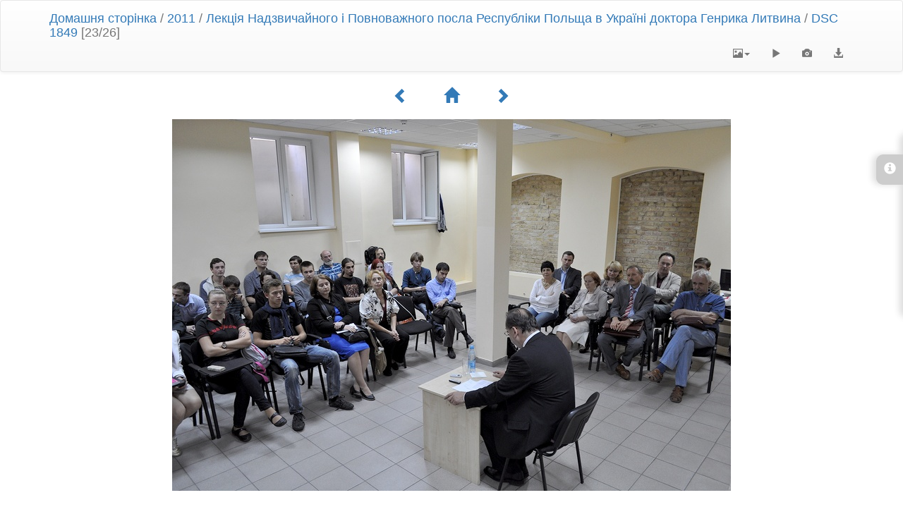

--- FILE ---
content_type: text/html; charset=utf-8
request_url: https://media.ukma.edu.ua/picture.php?/12209/category/352
body_size: 3619
content:
<!DOCTYPE html>
<html lang="ua" dir="ltr">
<head>
    <meta http-equiv="Content-Type" content="text/html; charset=utf-8">
    <meta name="generator" content="Piwigo (aka PWG), see piwigo.org">
    <meta name="viewport" content="width=device-width, initial-scale=1, maximum-scale=1">
    <meta name="mobile-web-app-capable" content="yes">
    <meta name="apple-mobile-web-app-capable" content="yes">
    <meta name="description" content="DSC 1849 - DSC_1849.jpg">

    <title>DSC 1849 | Події НаУКМА</title>
    <link rel="shortcut icon" type="image/x-icon" href="themes/default/icon/favicon.ico">
    <link rel="icon" sizes="192x192" href="themes/bootstrapdefault/img/logo.png">
    <link rel="apple-touch-icon" sizes="192x192" href="themes/bootstrapdefault/img/logo.png">
    <link rel="start" title="Домашня сторінка" href="/" >
    <link rel="search" title="Пошук" href="search.php">
    <link rel="first" title="Початок" href="picture.php?/12231/category/352">
    <link rel="prev" title="Попереднє" href="picture.php?/12210/category/352">
    <link rel="next" title="Наступне" href="picture.php?/12208/category/352">
    <link rel="last" title="Кінець" href="picture.php?/12206/category/352">
    <link rel="up" title="Ескізи" href="index.php?/category/352/start-16">


    




<link rel="stylesheet" type="text/css" href="_data/combined/cly0l9.css">
<link rel="stylesheet" type="text/css" href="//maxcdn.bootstrapcdn.com/font-awesome/4.3.0/css/font-awesome.min.css?v14.1.0">
<link rel="stylesheet" type="text/css" href="_data/combined/3l0vox.css">







<script type="text/javascript" src="_data/combined/bb3kk2.js"></script>

    <!--[if lt IE 7]>
    <script type="text/javascript" src="themes/default/js/pngfix.js"></script>
    <![endif]-->

</head>

<body id="thePicturePage">
    <div id="the_page">



<!-- End of header.tpl --><!-- Start of picture.tpl -->



<nav class="navbar navbar-default" role="navigation">
    <div class="container">
        <div class="navbar-header">
            <button type="button" class="navbar-toggle" data-toggle="collapse" data-target="#navbar-contextual">
                <span class="sr-only">Toggle navigation</span>
                <span class="icon-bar"></span>
                <span class="icon-bar"></span>
                <span class="icon-bar"></span>
            </button>
            <div class="navbar-brand"><a href="/">Домашня сторінка</a> / <a href="index.php?/category/331">2011</a> / <a href="index.php?/category/352">Лекція Надзвичайного і Повноважного посла Республіки Польща в Україні доктора Генрика Литвина</a> / <a href>DSC 1849</a> [23/26]</div>
        </div>
        <div class="navbar-right navbar-collapse collapse" id="navbar-contextual">
            <ul class="nav navbar-nav">
                <li class="dropdown">
                    <a href="#" class="dropdown-toggle" data-toggle="dropdown">
                        <span class="glyphicon glyphicon-picture"></span><span class="glyphicon-text">Розміри зображення</span><span class="caret"></span>
                    </a>
                    <ul class="dropdown-menu" role="menu">
                        <li id="derivative2small" class="derivative-li">
                            <a href="javascript:changeImgSrc('_data/i/upload/2021/03/05/20210305141750-b1efeb8f-2s.jpg','2small','2small')" rel="nofollow">
                                XXS - крихітний<span class="derivativeSizeDetails"> (240 x 159)</span>
                            </a>
                        </li>
                        <li id="derivativexsmall" class="derivative-li">
                            <a href="javascript:changeImgSrc('_data/i/upload/2021/03/05/20210305141750-b1efeb8f-xs.jpg','xsmall','xsmall')" rel="nofollow">
                                XS - особливо малий<span class="derivativeSizeDetails"> (432 x 287)</span>
                            </a>
                        </li>
                        <li id="derivativesmall" class="derivative-li">
                            <a href="javascript:changeImgSrc('i.php?/upload/2021/03/05/20210305141750-b1efeb8f-sm.jpg','small','small')" rel="nofollow">
                                Малий<span class="derivativeSizeDetails"> (576 x 383)</span>
                            </a>
                        </li>
                        <li id="derivativemedium" class="derivative-li active">
                            <a href="javascript:changeImgSrc('_data/i/upload/2021/03/05/20210305141750-b1efeb8f-me.jpg','medium','medium')" rel="nofollow">
                                Середній<span class="derivativeSizeDetails"> (792 x 527)</span>
                            </a>
                        </li>
                        <li id="derivativelarge" class="derivative-li">
                            <a href="javascript:changeImgSrc('_data/i/upload/2021/03/05/20210305141750-b1efeb8f-la.jpg','large','large')" rel="nofollow">
                                Великий<span class="derivativeSizeDetails"> (1008 x 671)</span>
                            </a>
                        </li>
                        <li id="derivativexlarge" class="derivative-li">
                            <a href="javascript:changeImgSrc('i.php?/upload/2021/03/05/20210305141750-b1efeb8f-xl.jpg','xlarge','xlarge')" rel="nofollow">
                                XВеликий<span class="derivativeSizeDetails"> (1224 x 815)</span>
                            </a>
                        </li>
                        <li id="derivativeOriginal" class="derivative-li">
                            <a href="javascript:changeImgSrc('./upload/2021/03/05/20210305141750-b1efeb8f.jpg','xxlarge','Original')" rel="nofollow">
                                Оригінальний<span class="derivativeSizeDetails"> (1276 x 850)</span>
                            </a>
                        </li>
                    </ul>
                </li>
                <li>
                    <a href="picture.php?/12209/category/352&amp;slideshow=" title="Slideshow" rel="nofollow">
                        <span class="glyphicon glyphicon-play"></span><span class="glyphicon-text">Slideshow</span>
                    </a>
                </li>
                <li>
                    <a href="picture.php?/12209/category/352&amp;metadata" title="Показати метадані" rel="nofollow">
                        <span class="glyphicon glyphicon-camera"></span><span class="glyphicon-text">Показати метадані</span>
                    </a>
                </li>
                <li>
                    <a href="action.php?id=12209&amp;part=e&amp;download" title="завантажити цей файл" class="pwg-state-default pwg-button" rel="nofollow">
                        <span class="glyphicon glyphicon-download-alt"></span><span class="glyphicon-text">Завантажити</span>
                    </a>
                 </li>
            </ul>
        </div>
    </div>
</nav>



<div class="container">
<div id="navigationButtons">
<a href="picture.php?/12210/category/352" title="Попереднє : DSC 1852"><span class="glyphicon glyphicon-chevron-left"></span><span class="glyphicon-text">Попереднє</span></a><a href="index.php?/category/352/start-16" title="Ескізи"><span class="glyphicon glyphicon-home"></span><span class="glyphicon-text">Ескізи</span></a><a href="picture.php?/12208/category/352" title="Наступне : DSC 1840"><span class="glyphicon glyphicon-chevron-right"></span><span class="glyphicon-text">Наступне</span></a></div>
</div>

<div id="theImage">
    
<img src="_data/i/upload/2021/03/05/20210305141750-b1efeb8f-me.jpg" width="792" height="527" alt="DSC_1849.jpg" id="theMainImage" usemap="#mapmedium" title="DSC 1849 - DSC_1849.jpg">

<map name="map2small"><area shape=rect coords="0,0,60,159" href="picture.php?/12210/category/352" title="Попереднє : DSC 1852" alt="DSC 1852"><area shape=rect coords="60,0,179,39" href="index.php?/category/352/start-16" title="Ескізи" alt="Ескізи"><area shape=rect coords="180,0,240,159" href="picture.php?/12208/category/352" title="Наступне : DSC 1840" alt="DSC 1840"></map><map name="mapxsmall"><area shape=rect coords="0,0,108,287" href="picture.php?/12210/category/352" title="Попереднє : DSC 1852" alt="DSC 1852"><area shape=rect coords="108,0,322,71" href="index.php?/category/352/start-16" title="Ескізи" alt="Ескізи"><area shape=rect coords="324,0,432,287" href="picture.php?/12208/category/352" title="Наступне : DSC 1840" alt="DSC 1840"></map><map name="mapsmall"><area shape=rect coords="0,0,144,383" href="picture.php?/12210/category/352" title="Попереднє : DSC 1852" alt="DSC 1852"><area shape=rect coords="144,0,429,95" href="index.php?/category/352/start-16" title="Ескізи" alt="Ескізи"><area shape=rect coords="433,0,576,383" href="picture.php?/12208/category/352" title="Наступне : DSC 1840" alt="DSC 1840"></map><map name="mapmedium"><area shape=rect coords="0,0,198,527" href="picture.php?/12210/category/352" title="Попереднє : DSC 1852" alt="DSC 1852"><area shape=rect coords="198,0,591,131" href="index.php?/category/352/start-16" title="Ескізи" alt="Ескізи"><area shape=rect coords="595,0,792,527" href="picture.php?/12208/category/352" title="Наступне : DSC 1840" alt="DSC 1840"></map><map name="maplarge"><area shape=rect coords="0,0,252,671" href="picture.php?/12210/category/352" title="Попереднє : DSC 1852" alt="DSC 1852"><area shape=rect coords="252,0,752,167" href="index.php?/category/352/start-16" title="Ескізи" alt="Ескізи"><area shape=rect coords="757,0,1008,671" href="picture.php?/12208/category/352" title="Наступне : DSC 1840" alt="DSC 1840"></map><map name="mapxlarge"><area shape=rect coords="0,0,306,815" href="picture.php?/12210/category/352" title="Попереднє : DSC 1852" alt="DSC 1852"><area shape=rect coords="306,0,913,203" href="index.php?/category/352/start-16" title="Ескізи" alt="Ескізи"><area shape=rect coords="920,0,1224,815" href="picture.php?/12208/category/352" title="Наступне : DSC 1840" alt="DSC 1840"></map><map name="mapOriginal"><area shape=rect coords="0,0,319,850" href="picture.php?/12210/category/352" title="Попереднє : DSC 1852" alt="DSC 1852"><area shape=rect coords="319,0,952,212" href="index.php?/category/352/start-16" title="Ескізи" alt="Ескізи"><area shape=rect coords="959,0,1276,850" href="picture.php?/12208/category/352" title="Наступне : DSC 1840" alt="DSC 1840"></map>
</div>
<div id="sidebar">
    <div id="info-content" class="info">
        <dl>
            <h4>Information</h4>
            <div id="datecreate" class="imageInfo">
                <dt>Дата зйомки</dt>
                <dd><a href="index.php?/created-monthly-list-2011-09-22" rel="nofollow">Четвер 22 Вересень 2011</a></dd>
            </div>
            <div id="datepost" class="imageInfo">
                <dt>Опубліковано</dt>
                <dd><a href="index.php?/posted-monthly-list-2021-03-05" rel="nofollow">П'ятниця 5 Березень 2021</a></dd>
            </div>
            <div id="Categories" class="imageInfo">
                <dt>Альбоми</dt>
                <dd>
                <a href="index.php?/category/331">2011</a> / <a href="index.php?/category/352">Лекція Надзвичайного і Повноважного посла Республіки Польща в Україні доктора Генрика Литвина</a>
                </dd>
            </div>
        </dl>
    </div>
    <div class="handle">
        <a id="info-link" href="#">
            <span class="glyphicon glyphicon-info-sign" aria-hidden="true"></span>
        </a>
    </div>
</div>

<div class="container">
    <section id="important-info">
        <div id="visits">
            <b>Відвідувань</b>
            <span class="count">1689</span>
        </div>
    </section>
</div>

    <div class="container">
    <section id="share">
        <a href="http://twitter.com/share?text=DSC 1849&amp;url=https://media.ukma.edu.ua/picture.php?/12209/category/352"
           onclick="window.open(this.href, 'twitter-share', 'width=550,height=235');return false;" title="Share on Twitter">
            <i class="fa fa-twitter"></i>
        </a>
        <a href="https://www.facebook.com/sharer/sharer.php?u=https://media.ukma.edu.ua/picture.php?/12209/category/352"
           onclick="window.open(this.href, 'facebook-share','width=580,height=296');return false;" title="Share on Facebook">
            <i class="fa fa-facebook"></i>
        </a>
        <a href="https://plus.google.com/share?url=https://media.ukma.edu.ua/picture.php?/12209/category/352"
           onclick="window.open(this.href, 'google-plus-share', 'width=490,height=530');return false;" title="Share on Google+">
            <i class="fa fa-google-plus"></i>
        </a>
    </section>
</div>



<!--
<div id="imageToolBar">
<div id="navigationButtons">
<a href="picture.php?/12210/category/352" title="Попереднє : DSC 1852"><span class="glyphicon glyphicon-chevron-left"></span><span class="glyphicon-text">Попереднє</span></a><a href="index.php?/category/352/start-16" title="Ескізи"><span class="glyphicon glyphicon-home"></span><span class="glyphicon-text">Ескізи</span></a><a href="picture.php?/12208/category/352" title="Наступне : DSC 1840"><span class="glyphicon glyphicon-chevron-right"></span><span class="glyphicon-text">Наступне</span></a></div>

-->
<pre><br />
<b>Warning</b>:  [mysql error 144] Table './media/piwigo_history' is marked as crashed and last (automatic?) repair failed

INSERT INTO piwigo_history
  (
    date,
    time,
    user_id,
    IP,
    section,
    category_id,
    search_id,
    image_id,
    image_type,
    format_id,
    auth_key_id,
    tag_ids
  )
  VALUES
  (
    CURRENT_DATE,
    CURRENT_TIME,
    2,
    '3.17.57.81',
    'categories',
    352,
    NULL,
    12209,
    'picture',
    NULL,
    NULL,
    NULL
  )
; in <b>/usr/local/www/media/data/include/dblayer/functions_mysqli.inc.php</b> on line <b>847</b><br />
</pre><pre><br />
<b>Warning</b>:  [mysql error 144] Table './media/piwigo_history' is marked as crashed and last (automatic?) repair failed

SELECT
    date,
    HOUR(time) AS hour,
    MIN(id) AS min_id,
    MAX(id) AS max_id,
    COUNT(*) AS nb_pages
  FROM piwigo_history
  WHERE id > 19263037
    AND id <= 19313037
  GROUP BY
    date,
    hour
  ORDER BY
    date ASC,
    hour ASC
; in <b>/usr/local/www/media/data/include/dblayer/functions_mysqli.inc.php</b> on line <b>847</b><br />
</pre><br />
<b>Fatal error</b>:  Uncaught Error: Call to a member function fetch_assoc() on bool in /usr/local/www/media/data/include/dblayer/functions_mysqli.inc.php:211
Stack trace:
#0 /usr/local/www/media/data/admin/include/functions_history.inc.php(237): pwg_db_fetch_assoc(false)
#1 /usr/local/www/media/data/include/functions.inc.php(536): history_summarize(50000)
#2 /usr/local/www/media/data/picture.php(1038): pwg_log('12209', 'picture')
#3 {main}
  thrown in <b>/usr/local/www/media/data/include/dblayer/functions_mysqli.inc.php</b> on line <b>211</b><br />
